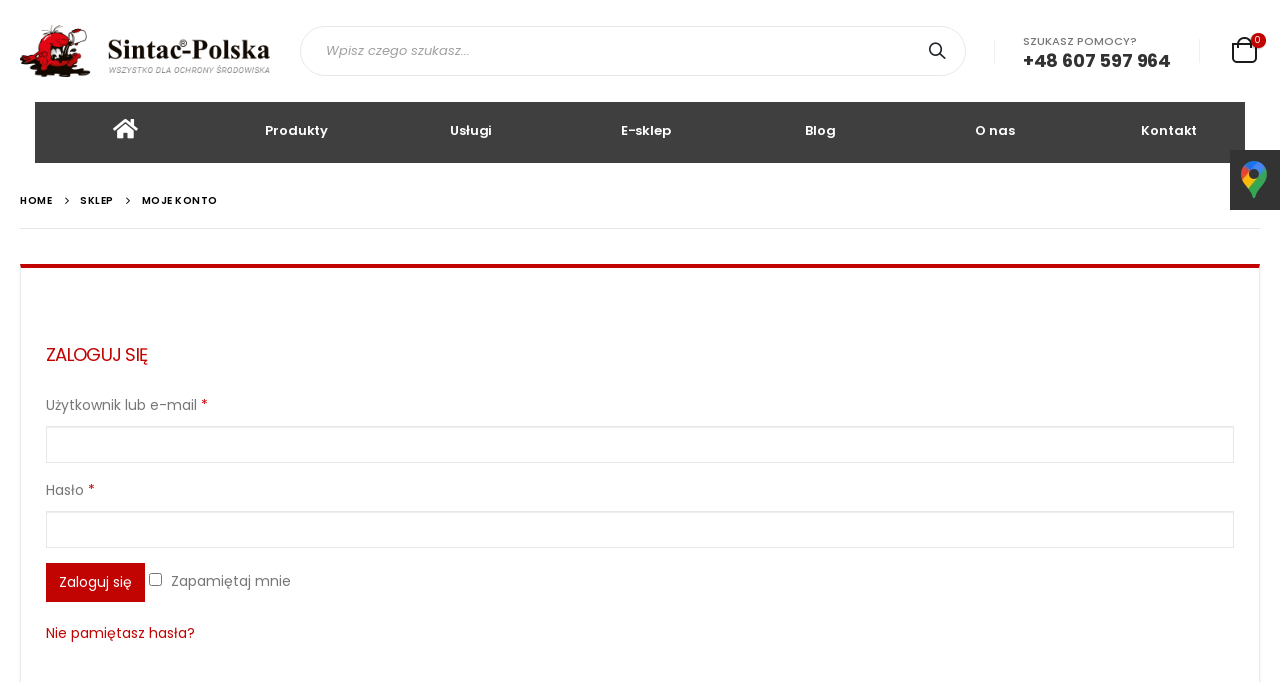

--- FILE ---
content_type: text/html; charset=UTF-8
request_url: https://sintac.pl/sklepsintac/moje-konto/
body_size: 17874
content:
<!DOCTYPE html>
<html lang="pl-PL">
<head>
	<!-- Google Tag Manager -->
	<script>(function(w,d,s,l,i){w[l]=w[l]||[];w[l].push({'gtm.start':
	new Date().getTime(),event:'gtm.js'});var f=d.getElementsByTagName(s)[0],
	j=d.createElement(s),dl=l!='dataLayer'?'&l='+l:'';j.async=true;j.src=
	'https://www.googletagmanager.com/gtm.js?id='+i+dl;f.parentNode.insertBefore(j,f);
	})(window,document,'script','dataLayer','GTM-N3WMS5PF');</script>
	<!-- End Google Tag Manager -->
	<script async src="https://www.googletagmanager.com/gtag/js?id=G-LXSX4H4JYJ"></script>
	<script>
		window.dataLayer = window.dataLayer || [];
		function gtag(){dataLayer.push(arguments);}
		gtag('js', new Date());
		gtag('config', 'G-LXSX4H4JYJ');
	</script>
	<meta charset="UTF-8">
	<!--[if IE]><meta http-equiv='X-UA-Compatible' content='IE=edge,chrome=1'><![endif]-->
	<meta name="viewport" content="width=device-width, initial-scale=1.0, minimum-scale=1.0">
	<link rel="profile" href="http://gmpg.org/xfn/11" />
	<link rel="pingback" href="https://sintac.pl/sklepsintac/xmlrpc.php" />

		

		<link rel="shortcut icon" href="//sintac.pl/sklepsintac/wp-content/themes/porto/images/logo/favicon.ico" type="image/x-icon" />
		<link rel="apple-touch-icon" href="//sintac.pl/sklepsintac/wp-content/themes/porto/images/logo/apple-touch-icon.png">
		<link rel="apple-touch-icon" sizes="120x120" href="//sintac.pl/sklepsintac/wp-content/themes/porto/images/logo/apple-touch-icon_120x120.png">
		<link rel="apple-touch-icon" sizes="76x76" href="//sintac.pl/sklepsintac/wp-content/themes/porto/images/logo/apple-touch-icon_76x76.png">
		<link rel="apple-touch-icon" sizes="152x152" href="//sintac.pl/sklepsintac/wp-content/themes/porto/images/logo/apple-touch-icon_152x152.png">
	
<!-- Google Tag Manager for WordPress by gtm4wp.com -->
<script data-cfasync="false" data-pagespeed-no-defer>
	var gtm4wp_datalayer_name = "dataLayer";
	var dataLayer = dataLayer || [];
</script>
<!-- End Google Tag Manager for WordPress by gtm4wp.com --><link rel='dns-prefetch' href='//s.w.org' />
<link rel="alternate" type="application/rss+xml" title="Sintac Polska &raquo; Kanał z wpisami" href="https://sintac.pl/sklepsintac/feed/" />
<link rel="alternate" type="application/rss+xml" title="Sintac Polska &raquo; Kanał z komentarzami" href="https://sintac.pl/sklepsintac/comments/feed/" />
		<script>
			window._wpemojiSettings = {"baseUrl":"https:\/\/s.w.org\/images\/core\/emoji\/13.0.0\/72x72\/","ext":".png","svgUrl":"https:\/\/s.w.org\/images\/core\/emoji\/13.0.0\/svg\/","svgExt":".svg","source":{"concatemoji":"https:\/\/sintac.pl\/sklepsintac\/wp-includes\/js\/wp-emoji-release.min.js?ver=5.5.17"}};
			!function(e,a,t){var n,r,o,i=a.createElement("canvas"),p=i.getContext&&i.getContext("2d");function s(e,t){var a=String.fromCharCode;p.clearRect(0,0,i.width,i.height),p.fillText(a.apply(this,e),0,0);e=i.toDataURL();return p.clearRect(0,0,i.width,i.height),p.fillText(a.apply(this,t),0,0),e===i.toDataURL()}function c(e){var t=a.createElement("script");t.src=e,t.defer=t.type="text/javascript",a.getElementsByTagName("head")[0].appendChild(t)}for(o=Array("flag","emoji"),t.supports={everything:!0,everythingExceptFlag:!0},r=0;r<o.length;r++)t.supports[o[r]]=function(e){if(!p||!p.fillText)return!1;switch(p.textBaseline="top",p.font="600 32px Arial",e){case"flag":return s([127987,65039,8205,9895,65039],[127987,65039,8203,9895,65039])?!1:!s([55356,56826,55356,56819],[55356,56826,8203,55356,56819])&&!s([55356,57332,56128,56423,56128,56418,56128,56421,56128,56430,56128,56423,56128,56447],[55356,57332,8203,56128,56423,8203,56128,56418,8203,56128,56421,8203,56128,56430,8203,56128,56423,8203,56128,56447]);case"emoji":return!s([55357,56424,8205,55356,57212],[55357,56424,8203,55356,57212])}return!1}(o[r]),t.supports.everything=t.supports.everything&&t.supports[o[r]],"flag"!==o[r]&&(t.supports.everythingExceptFlag=t.supports.everythingExceptFlag&&t.supports[o[r]]);t.supports.everythingExceptFlag=t.supports.everythingExceptFlag&&!t.supports.flag,t.DOMReady=!1,t.readyCallback=function(){t.DOMReady=!0},t.supports.everything||(n=function(){t.readyCallback()},a.addEventListener?(a.addEventListener("DOMContentLoaded",n,!1),e.addEventListener("load",n,!1)):(e.attachEvent("onload",n),a.attachEvent("onreadystatechange",function(){"complete"===a.readyState&&t.readyCallback()})),(n=t.source||{}).concatemoji?c(n.concatemoji):n.wpemoji&&n.twemoji&&(c(n.twemoji),c(n.wpemoji)))}(window,document,window._wpemojiSettings);
		</script>
		<style>
img.wp-smiley,
img.emoji {
	display: inline !important;
	border: none !important;
	box-shadow: none !important;
	height: 1em !important;
	width: 1em !important;
	margin: 0 .07em !important;
	vertical-align: -0.1em !important;
	background: none !important;
	padding: 0 !important;
}
</style>
	<link rel='stylesheet' id='wp-block-library-css'  href='https://sintac.pl/sklepsintac/wp-includes/css/dist/block-library/style.min.css?ver=5.5.17' media='all' />
<link rel='stylesheet' id='wp-block-library-theme-css'  href='https://sintac.pl/sklepsintac/wp-includes/css/dist/block-library/theme.min.css?ver=5.5.17' media='all' />
<link rel='stylesheet' id='wc-block-vendors-style-css'  href='https://sintac.pl/sklepsintac/wp-content/plugins/woocommerce/packages/woocommerce-blocks/build/vendors-style.css?ver=3.6.0' media='all' />
<link rel='stylesheet' id='wc-block-style-css'  href='https://sintac.pl/sklepsintac/wp-content/plugins/woocommerce/packages/woocommerce-blocks/build/style.css?ver=3.6.0' media='all' />
<link rel='stylesheet' id='select2-css'  href='https://sintac.pl/sklepsintac/wp-content/plugins/woocommerce/assets/css/select2.css?ver=4.7.4' media='all' />
<style id='woocommerce-inline-inline-css'>
.woocommerce form .form-row .required { visibility: visible; }
</style>
<link rel='stylesheet' id='jquery-ui-style-css'  href='https://sintac.pl/sklepsintac/wp-content/plugins/flexible-checkout-fields/assets/css/jquery-ui.min.css?ver=3.1.2.19' media='all' />
<link rel='stylesheet' id='inspire_checkout_fields_public_style-css'  href='https://sintac.pl/sklepsintac/wp-content/plugins/flexible-checkout-fields/assets/css/front.min.css?ver=3.1.2.19' media='all' />
<link rel='stylesheet' id='elementor-icons-css'  href='https://sintac.pl/sklepsintac/wp-content/plugins/elementor/assets/lib/eicons/css/elementor-icons.min.css?ver=5.9.1' media='all' />
<link rel='stylesheet' id='elementor-animations-css'  href='https://sintac.pl/sklepsintac/wp-content/plugins/elementor/assets/lib/animations/animations.min.css?ver=3.0.14' media='all' />
<link rel='stylesheet' id='elementor-frontend-css'  href='https://sintac.pl/sklepsintac/wp-content/uploads/elementor/css/custom-frontend.min.css?ver=1662640858' media='all' />
<link rel='stylesheet' id='bootstrap-css'  href='https://sintac.pl/sklepsintac/wp-content/uploads/porto_styles/bootstrap.css?ver=5.4.6' media='all' />
<link rel='stylesheet' id='porto-plugins-css'  href='https://sintac.pl/sklepsintac/wp-content/themes/porto/css/plugins.css?ver=5.5.17' media='all' />
<link rel='stylesheet' id='porto-theme-css'  href='https://sintac.pl/sklepsintac/wp-content/themes/porto/css/theme.css?ver=5.5.17' media='all' />
<link rel='stylesheet' id='porto-shortcodes-css'  href='https://sintac.pl/sklepsintac/wp-content/themes/porto/css/shortcodes.css?ver=5.4.6' media='all' />
<link rel='stylesheet' id='porto-theme-shop-css'  href='https://sintac.pl/sklepsintac/wp-content/themes/porto/css/theme_shop.css?ver=5.5.17' media='all' />
<link rel='stylesheet' id='porto-dynamic-style-css'  href='https://sintac.pl/sklepsintac/wp-content/uploads/porto_styles/dynamic_style.css?ver=5.4.6' media='all' />
<link rel='stylesheet' id='porto-style-css'  href='https://sintac.pl/sklepsintac/wp-content/themes/porto/style.css?ver=5.5.17' media='all' />
<style id='porto-style-inline-css'>
#header .logo,.side-header-narrow-bar-logo{max-width:170px}@media (min-width:1280px){#header .logo{max-width:250px}}@media (max-width:991px){#header .logo{max-width:113px}}@media (max-width:767px){#header .logo{max-width:80px}}#header.sticky-header .logo{max-width:100px}@media (min-width:992px){}#header .header-main .header-left,#header .header-main .header-center,#header .header-main .header-right,.fixed-header #header .header-main .header-left,.fixed-header #header .header-main .header-right,.fixed-header #header .header-main .header-center{padding-top:25px;padding-bottom:25px}@media (max-width:991px){#header .header-main .header-left,#header .header-main .header-center,#header .header-main .header-right,.fixed-header #header .header-main .header-left,.fixed-header #header .header-main .header-right,.fixed-header #header .header-main .header-center{padding-top:15px;padding-bottom:15px}}body.single-product .page-top .breadcrumbs-wrap{padding-right:55px}#header.sticky-header .main-menu > li.menu-item > a,#header.sticky-header .main-menu > li.menu-custom-content a{color:#ffffff}#header.sticky-header .main-menu > li.menu-item:hover > a,#header.sticky-header .main-menu > li.menu-item.active:hover > a,#header.sticky-header .main-menu > li.menu-custom-content:hover a{color:#ffffff}#login-form-popup{position:relative;width:80%;max-width:872px;margin-left:auto;margin-right:auto}#login-form-popup .featured-box{margin-bottom:0;box-shadow:none;border:none}#login-form-popup .featured-box .box-content{padding:25px 35px}#login-form-popup .featured-box h2{text-transform:uppercase;font-size:15px;letter-spacing:.05em;font-weight:600;line-height:2}.porto-social-login-section{background:#f4f4f2;text-align:center;padding:20px 20px 25px}.porto-social-login-section p{text-transform:uppercase;font-size:12px;color:#2b2b2b;font-weight:600;margin-bottom:8px}#login-form-popup .col2-set{margin-left:-20px;margin-right:-20px}#login-form-popup .col-1,#login-form-popup .col-2{padding-left:20px;padding-right:20px}@media (min-width:992px){#login-form-popup .col-1{border-right:1px solid #f5f6f6}}#login-form-popup .input-text{box-shadow:none;padding-top:10px;padding-bottom:10px;border-color:#ddd;border-radius:2px}#login-form-popup form label{font-size:12px;line-height:1}#login-form-popup .form-row{margin-bottom:20px}#login-form-popup .button{border-radius:2px;padding:10px 24px;text-transform:uppercase;text-shadow:none;font-family:Poppins,sans-serif;font-size:12px;letter-spacing:.025em;color:#fff}#login-form-popup label.inline{margin-top:15px;float:right;position:relative;cursor:pointer;line-height:1.5}#login-form-popup label.inline input[type=checkbox]{opacity:0;margin-right:8px;margin-top:0;margin-bottom:0}#login-form-popup label.inline span:before{content:'';position:absolute;border:1px solid #ddd;border-radius:1px;width:16px;height:16px;left:0;top:0;text-align:center;line-height:15px;font-family:'Font Awesome 5 Free';font-weight:900;font-size:9px;color:#aaa}#login-form-popup label.inline input[type=checkbox]:checked + span:before{content:'\f00c'}#login-form-popup .social-button{text-decoration:none;margin-left:10px;margin-right:10px}#login-form-popup .social-button i{font-size:16px;margin-right:8px}#login-form-popup p.status{color:#2b2b2b}#login-form-popup .lost_password{margin-top:-15px;font-size:13px;margin-bottom:0}.porto-social-login-section .google-plus{background:#dd4e31}.porto-social-login-section .facebook{background:#3a589d}.porto-social-login-section .twitter{background:#1aa9e1}#login-form-popup{max-width:480px}html.panel-opened body > .mfp-bg{z-index:9042}html.panel-opened body > .mfp-wrap{z-index:9043}@media (min-width:992px){.header-main .header-left,#header .searchform-popup,#header .searchform .text{-ms-flex:1;flex:1}#header .searchform{display:block;box-shadow:none;line-height:48px}#header .searchform input{width:100%;border:none;height:48px;padding:0 0 0 25px;font-style:italic}#header .searchform button{padding-right:20px;height:48px}.header-main .header-right .separator{margin-left:2em;margin-right:1em}#header .logo{margin-right:1rem}#header .main-menu{display:-ms-flexbox;display:flex;width:100%;background-color:#403f3f;-webkit-overflow-scrolling:touch;margin-bottom:10px}}#header .separator{height:1.75em;border-color:rgba(0,0,0,.06)}.header-top .porto-block{width:100%;margin:0}#header .header-left{-ms-flex:1;flex:1}#mini-cart .minicart-icon{width:25px;height:20px;border:2px solid #000;border-radius:0 0 5px 5px;position:relative;opacity:.9;margin:5px 0 0}#mini-cart .minicart-icon:before{content:'';position:absolute;border:2px solid;border-color:inherit;border-bottom:none;border-radius:10px 10px 0 0;left:50%;top:-8px;margin-left:-7.5px;width:15px;height:11px}#mini-cart .cart-items{background-color:#c10301;font-weight:400}.sticky-header #mini-cart .minicart-icon{border-color:#222529}#header .porto-sicon-box{margin-bottom:0;text-align:left}#header .wishlist i{font-size:28px;position:relative;top:1px}#header .main-menu::-webkit-scrollbar{height:10px}#header .main-menu::-webkit-scrollbar-track{background:#323232;border-radius:10px;margin:8px}#header .main-menu::-webkit-scrollbar-thumb{background:#6c6a6a;border-radius:10px}#header .main-menu > li.menu-item{max-width:10%;flex:0 0 10%;margin:0}#header .main-menu > li.menu-item > a{height:100%;width:100%;text-align:center}#header .main-menu a i{display:block;margin:0 auto 4px;font-size:1.7em;line-height:30px;letter-spacing:-0.01em}#header .main-menu a .size-lg{font-size:2.4em}#header .main-menu .porto-icon-category-sound-video{position:relative;top:-3px}@media (max-width:1260px){#header .main-menu{border-bottom:5px solid #403f3f}#header .main-menu > li.menu-item{max-width:12.5%;flex:0 0 12.5%}}@media (min-width:576px) and (max-width:991px){#header .searchform-popup{display:-ms-flexbox;display:flex}}@media (max-width:991px){#header .separator,.header-main .porto-sicon-box .porto-sicon-header{display:none}#header .header-main .porto-icon{border:none !important;width:1.4em !important;margin:0;opacity:.9}#header .searchform-popup{-ms-flex-pack:end;justify-content:flex-end;-ms-flex:1;flex:1;margin-right:-.4rem}#header .searchform-popup .searchform{left:auto;right:-10px}}#side-nav-panel .accordion-menu > li.menu-item > a,#side-nav-panel .menu-custom-block a{text-transform:none;padding:10px 15px}#side-nav-panel .accordion-menu li.menu-item:hover > a,#side-nav-panel .menu-custom-block a:hover{background:#c10301}#side-nav-panel .accordion-menu li.menu-item > a > i{font-size:1.5em;margin-right:10px;vertical-align:middle;display:inline-block;width:32px}#side-nav-panel .accordion-menu li.menu-item > a > .size-lg{font-size:2em}#side-nav-panel .accordion-menu li.menu-item > a > i:before{margin:0}#side-nav-panel .menu-wrap,#side-nav-panel .menu-custom-block{padding:0}#side-nav-panel .share-links a:not(:hover){background:none}#header.sticky-header .main-menu-wrap{box-shadow:none}.page-top{padding-top:0;padding-bottom:0}.page-top .breadcrumbs-wrap{font-size:10px;font-weight:600;letter-spacing:.05em;padding:15px 0;border-bottom:1px solid #e7e7e7}.widget_wysija_cont .wysija-paragraph{width:100%}.widget_wysija_cont .wysija-input{height:48px;border-radius:24px 0 0 24px;font-style:italic;font-size:12px;padding-left:20px;box-shadow:none}.widget_wysija_cont .wysija-submit{font-size:1em;padding:10px 35px 10px 30px;border-radius:0 24px 24px 0;height:48px}.porto-sicon-box{margin-bottom:0}.h-100 > .porto-ultimate-content-box{height:100%;display:-ms-flexbox;display:flex;-ms-flex-direction:column;flex-direction:column;-ms-flex-pack:center;justify-content:center}.home-banner h1,.home-banner h2,.home-banner h3{letter-spacing:-0.02em}.elementor-heading-title > small{font-size:50% !important;font-weight:inherit;vertical-align:top;line-height:1.6;display:inline-block !important}.btn-modern.btn-lg{font-size:1em;padding:1.15em 2.25em;font-weight:700}html .btn-light,html .btn-light:hover,html .btn-light:focus{color:#212529}@media (min-width:1260px){.pl-xl-6{padding-left:70px !important}}.top-heading em{font-weight:700;font-style:normal;display:inline-block;padding:8px .5em;margin-right:.25em;background:linear-gradient(to right,#ec7200,#ffaa01);color:#fff;transform:rotate(-1deg)}.post-carousel .post-item{position:relative}.post-carousel .post-item .post-date{position:absolute;top:10px;left:10px;margin:0}.post-carousel .post-item .post-date ~ *{margin-left:0}.post-item .post-date{letter-spacing:.05em;width:44px}.post-item .post-date .day{background:#323232;color:#fff;padding-bottom:0;line-height:1;font-size:18px}.post-item .post-date .month{background:#323232;line-height:1.2;padding-bottom:10px;text-transform:uppercase}.post-item .read-more{color:#ec7200;display:inline-block;font-weight:400 !important}.elementor-widget-heading.heading-primary .elementor-heading-title{color:inherit}.elementor-widget-porto_products.title-border-bottom .section-title,.elementor-widget-heading.title-border-bottom .elementor-heading-title{letter-spacing:-.01em;padding-bottom:10px;border-bottom:1px solid rgba(0,0,0,0.05);margin-bottom:24px}.elementor-column.vertical-middle .elementor-widget-wrap{align-items:center}.background-color-grey{background-color:#f4f4f4}.elementor-widget-divider span{border-color:rgba(0,0,0,0.05)}.widget_wysija_cont > *{vertical-align:top}.home-product-tags h5{display:none}.home-product-tags .tagcloud{background:#f4f4f4;padding:20px 0 0 20px;display:-ms-flexbox;display:flex;-ms-flex-wrap:wrap;flex-wrap:wrap;-ms-flex-pack:between;justify-content:space-between}.home-product-tags .tagcloud a{font-size:13px !important;font-weight:600;color:#222529;text-transform:uppercase;border:1px solid #e7e7e7;background:#fff;border-radius:0;margin:0 20px 20px 0;min-width:110px;padding:13px;text-align:center}.products-list .product-inner{background:#fff;padding:10px 20px;display:-ms-flexbox;display:flex;-ms-flex-align:center;align-items:center}.products-list ul.products li.product-col:hover .product-image{box-shadow:none}.products-list .add-links-wrap{display:none}.products-list li.product-col .product-image{max-width:46%;flex:0 0 46%;margin-bottom:0 !important}.products-list li.product-col .product-content{max-width:54%;flex:0 0 54%;padding-left:20px}body.woocommerce-page.archive .sidebar-content{border:none}body.woocommerce-page.archive .sidebar-content aside.widget{padding:0 15px;border-bottom:none;margin-bottom:30px}.woocommerce-page .sidebar-content .widget-title{font-size:12px;font-weight:600;color:#000;letter-spacing:.05em}body.woocommerce-page.archive .sidebar-content .widget .widget-title{border-bottom:1px solid #e7e7e7;padding-bottom:6px;margin-left:-15px;margin-right:-15px}.sidebar .product-categories li > a,.widget > div > ul,.widget > ul{font-size:12px;font-weight:400}.sidebar-content .filter-item-list{display:block}.sidebar-content .filter-item-list .filter-color{margin-bottom:15px;text-indent:35px;line-height:10px;width:18px;height:18px}.widget_product_categories .widget-title .toggle,.widget_price_filter .widget-title .toggle,.widget_layered_nav .widget-title .toggle,.widget_layered_nav_filters .widget-title .toggle,.widget_rating_filter .widget-title .toggle{right:-4px}.porto-related-products{background:none;padding-top:0}#footer .widget-title{font-size:1.23em;text-transform:none}#footer .footer-main > .container:after{content:'';display:block;position:absolute;left:10px;right:10px;bottom:0;border-top:1px solid #4e4e4e}#footer .footer-bottom{font-size:1em}@media (min-width:992px){.footer-main .col-lg-3{padding-left:4.2%}}
</style>
<link rel='stylesheet' id='styles-child-css'  href='https://sintac.pl/sklepsintac/wp-content/themes/sintac/style.css?ver=5.5.17' media='all' />
<script src='https://sintac.pl/sklepsintac/wp-includes/js/jquery/jquery.js?ver=1.12.4-wp' id='jquery-core-js'></script>
<script src='https://sintac.pl/sklepsintac/wp-includes/js/jquery/ui/core.min.js?ver=1.11.4' id='jquery-ui-core-js'></script>
<script src='https://sintac.pl/sklepsintac/wp-includes/js/jquery/ui/datepicker.min.js?ver=1.11.4' id='jquery-ui-datepicker-js'></script>
<script id='jquery-ui-datepicker-js-after'>
jQuery(document).ready(function(jQuery){jQuery.datepicker.setDefaults({"closeText":"Zamknij","currentText":"Dzisiaj","monthNames":["stycze\u0144","luty","marzec","kwiecie\u0144","maj","czerwiec","lipiec","sierpie\u0144","wrzesie\u0144","pa\u017adziernik","listopad","grudzie\u0144"],"monthNamesShort":["sty","lut","mar","kw.","maj","cze","lip","sie","wrz","pa\u017a","lis","gru"],"nextText":"Nast\u0119pny","prevText":"Poprzedni","dayNames":["niedziela","poniedzia\u0142ek","wtorek","\u015broda","czwartek","pi\u0105tek","sobota"],"dayNamesShort":["niedz.","pon.","wt.","\u015br.","czw.","pt.","sob."],"dayNamesMin":["N","P","W","\u015a","C","P","S"],"dateFormat":"d MM yy","firstDay":1,"isRTL":false});});
</script>
<script id='inspire_checkout_fields_checkout_js-js-extra'>
var words = {"uploading":"Przesy\u0142anie plik..."};
</script>
<script src='https://sintac.pl/sklepsintac/wp-content/plugins/flexible-checkout-fields/assets/js/checkout.min.js?ver=3.1.2.19' id='inspire_checkout_fields_checkout_js-js'></script>
<script src='https://sintac.pl/sklepsintac/wp-includes/js/jquery/jquery-migrate.min.js?ver=1.4.1' id='jquery-migrate-js'></script>
<link rel="https://api.w.org/" href="https://sintac.pl/sklepsintac/wp-json/" /><link rel="alternate" type="application/json" href="https://sintac.pl/sklepsintac/wp-json/wp/v2/pages/210" /><link rel="EditURI" type="application/rsd+xml" title="RSD" href="https://sintac.pl/sklepsintac/xmlrpc.php?rsd" />
<link rel="wlwmanifest" type="application/wlwmanifest+xml" href="https://sintac.pl/sklepsintac/wp-includes/wlwmanifest.xml" /> 
<meta name="generator" content="WordPress 5.5.17" />
<meta name="generator" content="WooCommerce 4.7.4" />
<link rel="canonical" href="https://sintac.pl/sklepsintac/moje-konto/" />
<link rel='shortlink' href='https://sintac.pl/sklepsintac/?p=210' />
<link rel="alternate" type="application/json+oembed" href="https://sintac.pl/sklepsintac/wp-json/oembed/1.0/embed?url=https%3A%2F%2Fsintac.pl%2Fsklepsintac%2Fmoje-konto%2F" />
<link rel="alternate" type="text/xml+oembed" href="https://sintac.pl/sklepsintac/wp-json/oembed/1.0/embed?url=https%3A%2F%2Fsintac.pl%2Fsklepsintac%2Fmoje-konto%2F&#038;format=xml" />

<!-- This website runs the Product Feed PRO for WooCommerce by AdTribes.io plugin - version 12.3.5 -->

<!-- Google Tag Manager for WordPress by gtm4wp.com -->
<!-- GTM Container placement set to off -->
<script data-cfasync="false" data-pagespeed-no-defer>
</script>
<script data-cfasync="false" data-pagespeed-no-defer>
	console.warn && console.warn("[GTM4WP] Google Tag Manager container code placement set to OFF !!!");
	console.warn && console.warn("[GTM4WP] Data layer codes are active but GTM container must be loaded using custom coding !!!");
</script>
<!-- End Google Tag Manager for WordPress by gtm4wp.com -->		<script type="text/javascript">
		WebFontConfig = {
			google: { families: [ 'Poppins:200,300,400,400italic,500,600,700,800','Open+Sans:600' ] }
		};
		(function(d) {
			var wf = d.createElement('script'), s = d.scripts[0];
			wf.src = 'https://sintac.pl/sklepsintac/wp-content/themes/porto/js/libs/webfont.js';
			wf.async = true;
			s.parentNode.insertBefore(wf, s);
		})(document);</script>
			<noscript><style>.woocommerce-product-gallery{ opacity: 1 !important; }</style></noscript>
	<meta name='robots' content='noindex,follow' />
<title>Moje konto - Sklep Sintac</title>		<style id="wp-custom-css">
			#header.sticky-header .main-menu > li.menu-item > a, #header.sticky-header .main-menu > li.menu-custom-content a {
    color: #ffffff;
    display: grid;
    flex-direction: row;
    align-items: center;
}


#header .main-menu > li.menu-item > a {	
		display: grid;
    flex-direction: row;
    align-items: center;
}

.share-links {
display:none;
}

#header .main-menu > li.menu-item {
    max-width: 10%;
    flex: 0 0 10%;
    margin: 0 auto;
}

ul.products li.product-col .woocommerce-loop-product__title {
    white-space: break-spaces;
}

#header .main-menu > li.menu-item {
    max-width: 12.5%;
    flex: 0 0 12.5%;
    margin: 0 auto;
}

.tellink a:hover {
color:red;
}

.sm-panel {position: fixed;width: 155px;top: 150px;right: -105px;z-index: 1000000;transition: visibility .25s, opacity .25s}
.sm-panel>ul {margin: 0;padding: 0;list-style-type: none}
.sm-panel>ul>li {transition: transform .25s}
.sm-panel>ul>li:hover {transform: translateX(-105px)}
.sm-panel>ul>li>a {display: flex;align-items: center;color: #fff;padding: 5px 0 5px 5px;text-decoration: none}
.sm-panel>ul>li>a>img {margin: 0 10px 0 0}
.sm-panel>ul>li>a>span {font-size: initial}
.sm-panel>ul>li[class^="sm-"] {background-image: none;background-repeat: repeat;background-attachment: scroll;background-position: 0%}
.sm-text-black {color: #000}
.sm-gmap {background:#333}		</style>
		</head>
<body class="page-template-default page page-id-210 wp-embed-responsive theme-porto woocommerce-account woocommerce-page woocommerce-no-js login-popup full blog-1 elementor-default elementor-kit-3388">
<!-- Google Tag Manager (noscript) -->
<noscript><iframe src="https://www.googletagmanager.com/ns.html?id=GTM-N3WMS5PF"
height="0" width="0" style="display:none;visibility:hidden"></iframe></noscript>
<!-- End Google Tag Manager (noscript) -->

	<div class="page-wrapper"><!-- page wrapper -->

		
								<!-- header wrapper -->
			<div class="header-wrapper">
								

	<header id="header" class="header-builder">
	
	<div class="header-main header-has-center-sm"><div class="header-row container"><div class="header-col header-left hidden-for-sm"><a class="mobile-toggle"><i class="fas fa-bars"></i></a>		<div class="logo">
		<a href="https://sintac.pl/sklepsintac/" title="Sintac Polska - "  rel="home">
		<img class="img-responsive standard-logo retina-logo" src="//sintac.pl/sklepsintac/wp-content/uploads/2020/10/logo.png" alt="Sintac Polska" />	</a>
			</div>
		<div class="searchform-popup"><a class="search-toggle"><i class="fas fa-search"></i><span class="search-text">Search</span></a>	<form action="https://sintac.pl/sklepsintac/" method="get"
		class="searchform">
		<div class="searchform-fields">
			<span class="text"><input name="s" type="text" value="" placeholder="Wpisz czego szukasz..." autocomplete="off" /></span>
							<input type="hidden" name="post_type" value="product"/>
							<span class="button-wrap">
							<button class="btn btn-special" title="Search" type="submit"><i class="fas fa-search"></i></button>
						</span>
		</div>
				<div class="live-search-list"></div>
			</form>
	</div></div><div class="header-col visible-for-sm header-left"><a class="mobile-toggle"><i class="fas fa-bars"></i></a></div><div class="header-col visible-for-sm header-center">		<div class="logo">
		<a href="https://sintac.pl/sklepsintac/" title="Sintac Polska - "  rel="home">
		<img class="img-responsive standard-logo retina-logo" src="//sintac.pl/sklepsintac/wp-content/uploads/2020/10/logo.png" alt="Sintac Polska" />	</a>
			</div>
		</div><div class="header-col header-right hidden-for-sm"><span class="separator"></span><div class="custom-html text-left d-none d-lg-block"><p class="font-size-xs text-uppercase font-weight-medium line-height-xs mb-0">Szukasz pomocy?</p>
<h3 class="font-weight-bold m-b-n-xs">+48 607 597 964</h3></div><span class="separator"></span>		<div id="mini-cart" class="mini-cart simple">
			<div class="cart-head">
			<span class="cart-icon"><i class="minicart-icon porto-icon-bag-2"></i><span class="cart-items">0</span></span><span class="cart-items-text"></span>			</div>
			<div class="cart-popup widget_shopping_cart">
				<div class="widget_shopping_cart_content">
									<div class="cart-loading"></div>
								</div>
			</div>
		</div>
		</div><div class="header-col visible-for-sm header-right">		<div id="mini-cart" class="mini-cart simple">
			<div class="cart-head">
			<span class="cart-icon"><i class="minicart-icon porto-icon-bag-2"></i><span class="cart-items">0</span></span><span class="cart-items-text"></span>			</div>
			<div class="cart-popup widget_shopping_cart">
				<div class="widget_shopping_cart_content">
									<div class="cart-loading"></div>
								</div>
			</div>
		</div>
		</div></div></div><div class="header-bottom header-has-center header-has-not-center-sm main-menu-wrap"><div class="header-row container"><div class="header-col header-center hidden-for-sm"><ul id="menu-main-menu" class="main-menu mega-menu menu-hover-line menu-hover-underline"><li id="nav-menu-item-3398" class="menues menu-item menu-item-type-post_type menu-item-object-page menu-item-home narrow"><a href="https://sintac.pl/sklepsintac/"><i class="fas fa-home"></i></a></li>
<li id="nav-menu-item-4557" class="menu-item menu-item-type-custom menu-item-object-custom menu-item-has-children has-sub narrow"><a href="https://sintac.pl/produkty/">Produkty</a>
<div class="popup"><div class="inner" style=""><ul class="sub-menu">
	<li id="nav-menu-item-3399" class="menues menu-item menu-item-type-custom menu-item-object-custom menu-item-has-children sub" data-cols="1"><a href="https://sintac.pl/sklepsintac/kategoria-produktu/sintan/odtluszczacz-sintan/">ODTŁUSZCZACZ SINTAN</a>
	<ul class="sub-menu">
		<li id="nav-menu-item-4558" class="menu-item menu-item-type-custom menu-item-object-custom menu-item-has-children"><a href="https://sintac.pl/produkty/odtluszczacze/">Odtłuszczacz SINTAN</a>
		<ul class="sub-menu">
			<li id="nav-menu-item-4559" class="menu-item menu-item-type-custom menu-item-object-custom"><a href="https://sintac.pl/produkty/odtluszczacze/odtluszczacz-sintan/">Odtłuszczacz SINTAN®</a></li>
			<li id="nav-menu-item-4560" class="menu-item menu-item-type-custom menu-item-object-custom"><a href="https://sintac.pl/produkty/odtluszczacze/sintan-piana/">SINTAN® Foam &#8211; Piana odtłuszczająca</a></li>
			<li id="nav-menu-item-4561" class="menu-item menu-item-type-custom menu-item-object-custom"><a href="https://sintac.pl/produkty/odtluszczacze/odtluszczacz-sintan-gel/">SINTAN® GEL</a></li>
		</ul>
</li>
		<li id="nav-menu-item-4562" class="menu-item menu-item-type-custom menu-item-object-custom menu-item-has-children"><a href="https://sintac.pl/produkty/uniwersalne-srodki-myjace/">Uniwersalne Środki Myjące</a>
		<ul class="sub-menu">
			<li id="nav-menu-item-4563" class="menu-item menu-item-type-custom menu-item-object-custom"><a href="https://sintac.pl/produkty/uniwersalne-srodki-myjace/sintan-clean/">SINTAN® Clean</a></li>
		</ul>
</li>
		<li id="nav-menu-item-4564" class="menu-item menu-item-type-custom menu-item-object-custom menu-item-has-children"><a href="https://sintac.pl/produkty/wyposazenie-magazynow/">Wyposażenie Magazynów</a>
		<ul class="sub-menu">
			<li id="nav-menu-item-4565" class="menu-item menu-item-type-custom menu-item-object-custom"><a href="https://sintac.pl/produkty/wyposazenie-magazynow/wanny-wychwytowe-z-metalu/">Wanny wychwytowe z metalu</a></li>
			<li id="nav-menu-item-4566" class="menu-item menu-item-type-custom menu-item-object-custom"><a href="https://sintac.pl/produkty/wyposazenie-magazynow/wanny-wychwytowe-z-tworzywa/">Wanny wychwytowe z tworzywa</a></li>
			<li id="nav-menu-item-4567" class="menu-item menu-item-type-custom menu-item-object-custom"><a href="https://sintac.pl/produkty/wyposazenie-magazynow/wanienki-i-tace-wychwytowe/">Wanienki i tace wychwytowe</a></li>
			<li id="nav-menu-item-4568" class="menu-item menu-item-type-custom menu-item-object-custom"><a href="https://sintac.pl/produkty/wyposazenie-magazynow/akcesoria-do-magazynowania-i-gospodarki-plynami/">Akcesoria do magazynowania i gospodarki płynami</a></li>
			<li id="nav-menu-item-4569" class="menu-item menu-item-type-custom menu-item-object-custom"><a href="https://sintac.pl/produkty/wyposazenie-magazynow/pojemniki-i-kontenery-magazynowe/">Pojemniki i kontenery magazynowe</a></li>
		</ul>
</li>
		<li id="nav-menu-item-4570" class="menu-item menu-item-type-custom menu-item-object-custom"><a href="https://sintac.pl/sklepsintac/kategoria-produktu/zestawy/">Zestawy Interwencyjne (Sorbentowe)</a></li>
		<li id="nav-menu-item-4571" class="menu-item menu-item-type-custom menu-item-object-custom menu-item-has-children"><a href="https://sintac.pl/produkty/sorbenty/">Sorbenty</a>
		<ul class="sub-menu">
			<li id="nav-menu-item-4572" class="menu-item menu-item-type-custom menu-item-object-custom menu-item-has-children"><a href="https://sintac.pl/produkty/sorbenty/sorbenty-uniwersalne/">Sorbenty uniwersalne</a>
			<ul class="sub-menu">
				<li id="nav-menu-item-4573" class="menu-item menu-item-type-custom menu-item-object-custom"><a href="https://sintac.pl/produkty/sorbenty/sorbenty-uniwersalne/sorbent-q-sorb/">Sorbent Q-SORB®</a></li>
				<li id="nav-menu-item-4574" class="menu-item menu-item-type-custom menu-item-object-custom"><a href="https://sintac.pl/produkty/sorbenty/sorbenty-uniwersalne/sorbent-compakt/">Sorbent COMPAKT®</a></li>
				<li id="nav-menu-item-4575" class="menu-item menu-item-type-custom menu-item-object-custom"><a href="https://sintac.pl/produkty/sorbenty/sorbenty-uniwersalne/kobra-sintac/">KOBRA Sintac®</a></li>
				<li id="nav-menu-item-4576" class="menu-item menu-item-type-custom menu-item-object-custom"><a href="https://sintac.pl/produkty/sorbenty/sorbenty-uniwersalne/sorbenty-polipropylenowe-uniwersalne/">Sorbenty Polipropylenowe</a></li>
			</ul>
</li>
			<li id="nav-menu-item-4577" class="menu-item menu-item-type-custom menu-item-object-custom menu-item-has-children"><a href="https://sintac.pl/produkty/sorbenty/sorbenty-olejowe/">Sorbenty olejowe</a>
			<ul class="sub-menu">
				<li id="nav-menu-item-4578" class="menu-item menu-item-type-custom menu-item-object-custom"><a href="https://sintac.pl/produkty/sorbenty/sorbenty-olejowe/sorbent-duck/">Sorbent DUCK®</a></li>
				<li id="nav-menu-item-4579" class="menu-item menu-item-type-custom menu-item-object-custom"><a href="https://sintac.pl/produkty/sorbenty/sorbenty-olejowe/sorbent-sorb-xt/">Sorbent SORB XT®</a></li>
				<li id="nav-menu-item-4580" class="menu-item menu-item-type-custom menu-item-object-custom"><a href="https://sintac.pl/produkty/sorbenty/sorbenty-olejowe/sorbent-nonaqua/">Sorbent Nonaqua®</a></li>
				<li id="nav-menu-item-4581" class="menu-item menu-item-type-custom menu-item-object-custom"><a href="https://sintac.pl/produkty/sorbenty/sorbenty-uniwersalne/sorbenty-polipropylenowe/">Sorbenty Polipropylenowe</a></li>
			</ul>
</li>
			<li id="nav-menu-item-4582" class="menu-item menu-item-type-custom menu-item-object-custom menu-item-has-children"><a href="https://sintac.pl/produkty/sorbenty/sorbenty-chemiczne/">Sorbenty chemiczne</a>
			<ul class="sub-menu">
				<li id="nav-menu-item-4583" class="menu-item menu-item-type-custom menu-item-object-custom"><a href="https://sintac.pl/produkty/sorbenty/sorbenty-uniwersalne/sorbent-q-sorb/">Sorbent Q-SORB®</a></li>
				<li id="nav-menu-item-4584" class="menu-item menu-item-type-custom menu-item-object-custom"><a href="https://sintac.pl/produkty/sorbenty/sorbenty-uniwersalne/sorbent-compakt/">Sorbent COMPAKT®</a></li>
				<li id="nav-menu-item-4585" class="menu-item menu-item-type-custom menu-item-object-custom"><a href="https://sintac.pl/produkty/sorbenty/sorbenty-uniwersalne/sorbenty-polipropylenowe-chemiczne/">Sorbenty Polipropylenowe</a></li>
			</ul>
</li>
		</ul>
</li>
	</ul>
</li>
	<li id="nav-menu-item-4586" class="menu-item menu-item-type-custom menu-item-object-custom menu-item-has-children sub" data-cols="1"><a href="https://sintac.pl/produkty/sprzet-techniczny/">Sprzęt Techniczny</a>
	<ul class="sub-menu">
		<li id="nav-menu-item-4587" class="menu-item menu-item-type-custom menu-item-object-custom"><a href="https://sintac.pl/produkty/sprzet-techniczny/automatyczny-rozsiewacz-sorbentu/">Automatyczny rozsiewacz sorbentu</a></li>
		<li id="nav-menu-item-4588" class="menu-item menu-item-type-custom menu-item-object-custom"><a href="https://sintac.pl/produkty/sprzet-techniczny/reczny-dozownik-sorbentu/">Ręczny dozownik sorbentu</a></li>
		<li id="nav-menu-item-4589" class="menu-item menu-item-type-custom menu-item-object-custom"><a href="https://sintac.pl/produkty/sprzet-techniczny/odkurzacz-przemyslowy-max/">Odkurzacz przemysłowy MAX</a></li>
		<li id="nav-menu-item-4590" class="menu-item menu-item-type-custom menu-item-object-custom"><a href="https://sintac.pl/produkty/sprzet-techniczny/zbiornik-skladany-na-ciecze/">Zbiornik składany na ciecze</a></li>
		<li id="nav-menu-item-4591" class="menu-item menu-item-type-custom menu-item-object-custom"><a href="https://sintac.pl/produkty/sprzet-techniczny/zatyczka-kanalizacyjna/">Zatyczka kanalizacyjna</a></li>
		<li id="nav-menu-item-4592" class="menu-item menu-item-type-custom menu-item-object-custom"><a href="https://sintac.pl/produkty/sprzet-techniczny/produkty-uszczelniajace/">Produkty uszczelniające</a></li>
		<li id="nav-menu-item-4593" class="menu-item menu-item-type-custom menu-item-object-custom"><a href="https://sintac.pl/produkty/sprzet-techniczny/pokrowiec-eko-na-transformator/">Pokrowiec EKO na transformator</a></li>
		<li id="nav-menu-item-4594" class="menu-item menu-item-type-custom menu-item-object-custom"><a href="https://sintac.pl/produkty/sprzet-techniczny/wylawiacz-sorbentow-sitek/">Wyławiacz sorbentów Sitek</a></li>
		<li id="nav-menu-item-4595" class="menu-item menu-item-type-custom menu-item-object-custom"><a href="https://sintac.pl/produkty/sprzet-techniczny/apteczka-pierwszej-pomocy/">Apteczka Pierwszej Pomocy</a></li>
		<li id="nav-menu-item-4596" class="menu-item menu-item-type-custom menu-item-object-custom"><a href="https://sintac.pl/produkty/sprzet-techniczny/tasmy-ostrzegawcze/">Taśmy ostrzegawcze</a></li>
	</ul>
</li>
	<li id="nav-menu-item-4597" class="menu-item menu-item-type-custom menu-item-object-custom menu-item-has-children sub" data-cols="1"><a href="https://sintac.pl/produkty/sprzet-techniczny/">Środki Pianotwórcze</a>
	<ul class="sub-menu">
		<li id="nav-menu-item-4598" class="menu-item menu-item-type-custom menu-item-object-custom"><a href="https://sintac.pl/produkty/srodek-pianotworczy/roteor-m-3/">ROTEOR M PREMIUM S3%</a></li>
	</ul>
</li>
	<li id="nav-menu-item-4599" class="menu-item menu-item-type-custom menu-item-object-custom menu-item-has-children sub" data-cols="1"><a href="https://sintac.pl/produkty/ochrona-os-ratownika/">Ochrona Osobista BHP</a>
	<ul class="sub-menu">
		<li id="nav-menu-item-4600" class="menu-item menu-item-type-custom menu-item-object-custom"><a href="https://sintac.pl/produkty/ochrona-os-ratownika/kombinezony/">Kombinezony</a></li>
		<li id="nav-menu-item-4601" class="menu-item menu-item-type-custom menu-item-object-custom"><a href="https://sintac.pl/produkty/ochrona-os-ratownika/oslony-na-buty/">Osłony na buty</a></li>
		<li id="nav-menu-item-4602" class="menu-item menu-item-type-custom menu-item-object-custom"><a href="https://sintac.pl/produkty/ochrona-os-ratownika/gogle-ochronne/">Gogle ochronne</a></li>
		<li id="nav-menu-item-4603" class="menu-item menu-item-type-custom menu-item-object-custom"><a href="https://sintac.pl/produkty/ochrona-os-ratownika/helmy-i-akcesoria/">Hełmy i akcesoria</a></li>
		<li id="nav-menu-item-4604" class="menu-item menu-item-type-custom menu-item-object-custom"><a href="https://sintac.pl/produkty/ochrona-os-ratownika/polmaski-filtrujace-i-przeciwgazowe/">Półmaski filtrujące i przeciwgazowe</a></li>
		<li id="nav-menu-item-4605" class="menu-item menu-item-type-custom menu-item-object-custom"><a href="https://sintac.pl/produkty/ochrona-os-ratownika/rekawice/">Rękawice</a></li>
		<li id="nav-menu-item-4606" class="menu-item menu-item-type-custom menu-item-object-custom"><a href="https://sintac.pl/produkty/ochrona-os-ratownika/buty/">Buty</a></li>
		<li id="nav-menu-item-4607" class="menu-item menu-item-type-custom menu-item-object-custom"><a href="https://sintac.pl/produkty/ochrona-os-ratownika/plyn-do-plukania-oczu/">Płyn do płukania oczu</a></li>
		<li id="nav-menu-item-4608" class="menu-item menu-item-type-custom menu-item-object-custom"><a href="https://sintac.pl/produkty/ochrona-os-ratownika/znaki-ostrzegawcze-i-informacyjne/">Znaki ostrzegawcze i informacyjne</a></li>
	</ul>
</li>
</ul></div></div>
</li>
<li id="nav-menu-item-4609" class="menu-item menu-item-type-custom menu-item-object-custom menu-item-has-children has-sub narrow"><a href="https://sintac.pl/uslugi/">Usługi</a>
<div class="popup"><div class="inner" style=""><ul class="sub-menu">
	<li id="nav-menu-item-4610" class="menu-item menu-item-type-custom menu-item-object-custom" data-cols="1"><a href="https://sintac.pl/uslugi/pogotowie-ekologiczne/">Pogotowie ekologiczne</a></li>
	<li id="nav-menu-item-4611" class="menu-item menu-item-type-custom menu-item-object-custom" data-cols="1"><a href="https://sintac.pl/uslugi/profesjonalne-mycie-i-odtluszczanie/">Specjalistyczne mycie i odtłuszczanie</a></li>
	<li id="nav-menu-item-4612" class="menu-item menu-item-type-custom menu-item-object-custom" data-cols="1"><a href="https://sintac.pl/uslugi/odbior-odpadow-i-sprzatanie-specjalistyczne/">Odbiór odpadów i sprzątanie specjalistyczne</a></li>
	<li id="nav-menu-item-4613" class="menu-item menu-item-type-custom menu-item-object-custom" data-cols="1"><a href="https://sintac.pl/uslugi/szkolenia/">Szkolenia</a></li>
	<li id="nav-menu-item-4614" class="menu-item menu-item-type-custom menu-item-object-custom" data-cols="1"><a href="https://sintac.pl/uslugi/mobilna-myjnia/">Mobilna myjnia i dezynfekcja</a></li>
</ul></div></div>
</li>
<li id="nav-menu-item-4615" class="menu-item menu-item-type-custom menu-item-object-custom menu-item-home menu-item-has-children has-sub narrow"><a href="https://sintac.pl/sklepsintac/">E-sklep</a>
<div class="popup"><div class="inner" style=""><ul class="sub-menu">
	<li id="nav-menu-item-4616" class="menu-item menu-item-type-custom menu-item-object-custom" data-cols="1"><a href="https://sintac.pl/sklepsintac/kategoria-produktu/sintan/odtluszczacz-sintan/">Odtłuszczacz Sintan</a></li>
	<li id="nav-menu-item-4617" class="menu-item menu-item-type-custom menu-item-object-custom" data-cols="1"><a href="https://sintac.pl/sklepsintac/kategoria-produktu/sorbenty/sorbenty-sypkie/">Sorbenty sypkie</a></li>
	<li id="nav-menu-item-4618" class="menu-item menu-item-type-custom menu-item-object-custom" data-cols="1"><a href="https://sintac.pl/sklepsintac/kategoria-produktu/sorbenty/sorbenty-olejowe/">Sorbenty polipropylenowe</a></li>
	<li id="nav-menu-item-4619" class="menu-item menu-item-type-custom menu-item-object-custom" data-cols="1"><a href="https://sintac.pl/sklepsintac/kategoria-produktu/zestawy/">Zestawy</a></li>
	<li id="nav-menu-item-4620" class="menu-item menu-item-type-custom menu-item-object-custom" data-cols="1"><a href="https://sintac.pl/sklepsintac/kategoria-produktu/wyposazenie-magazynow/">Wyposażenie magazynów</a></li>
</ul></div></div>
</li>
<li id="nav-menu-item-4621" class="menu-item menu-item-type-custom menu-item-object-custom narrow"><a href="https://sintac.pl/blog">Blog</a></li>
<li id="nav-menu-item-4622" class="menu-item menu-item-type-custom menu-item-object-custom narrow"><a href="https://sintac.pl/o-firmie/">O nas</a></li>
<li id="nav-menu-item-4623" class="menu-item menu-item-type-custom menu-item-object-custom narrow"><a href="https://sintac.pl/kontakt/">Kontakt</a></li>
</ul></div></div></div>	</header>

							</div>
			<!-- end header wrapper -->
		
		
				<section class="page-top page-header-2">
		<div class="container hide-title">
	<div class="row">
		<div class="col-lg-12">
			<div class=" d-none">
				<h1 class="page-title">Moje konto</h1>
							</div>
							<div class="breadcrumbs-wrap">
					<ul class="breadcrumb" itemscope itemtype="http://schema.org/BreadcrumbList"><li class="home" itemprop="itemListElement" itemscope itemtype="http://schema.org/ListItem"><a itemtype="http://schema.org/Thing" itemprop="item" href="https://sintac.pl/sklepsintac" title="Go to Home Page"><span itemprop="name">Home</span><meta itemprop="position" content="1" /></a><i class="delimiter delimiter-2"></i></li><li itemprop="itemListElement" itemscope itemtype="http://schema.org/ListItem"><a itemtype="http://schema.org/Thing" itemprop="item" href="https://sintac.pl/sklepsintac/sklep/"><span itemprop="name">Sklep</span><meta itemprop="position" content="2" /></a><i class="delimiter delimiter-2"></i></li><li>Moje konto</li></ul>				</div>
								</div>
	</div>
</div>
	</section>
	
		<div id="main" class="column1 boxed"><!-- main -->

			<div class="container">
			<div class="row main-content-wrap">

			<!-- main content -->
			<div class="main-content col-lg-12">

			
	<div id="content" role="main">
				
			<article class="post-210 page type-page status-publish hentry">
				
				<span class="entry-title" style="display: none;">Moje konto</span><span class="vcard" style="display: none;"><span class="fn"><a href="https://sintac.pl/sklepsintac/author/levskyy/" title="Wpisy od levskyy" rel="author">levskyy</a></span></span><span class="updated" style="display:none">2020-10-28T19:50:50+01:00</span>
				<div class="page-content">
					<div class="woocommerce">

<div class="featured-box align-left porto-user-box">
	<div class="box-content">
		<div class="woocommerce-notices-wrapper"></div>
		
				<h2>Zaloguj się</h2>

				<form class="woocommerce-form woocommerce-form-login login" method="post">

					
					<p class="woocommerce-form-row woocommerce-form-row--wide form-row form-row-wide">
						<label for="username">Użytkownik lub e-mail&nbsp;<span class="required">*</span></label>
						<input type="text" class="woocommerce-Input woocommerce-Input--text input-text" name="username" id="username" autocomplete="username" value="" />					</p>
					<p class="woocommerce-form-row woocommerce-form-row--wide form-row form-row-wide">
						<label for="password">Hasło&nbsp;<span class="required">*</span></label>
						<input class="woocommerce-Input woocommerce-Input--text input-text" type="password" name="password" id="password" autocomplete="current-password" />
					</p>

					
					<p class="status" style="display: none;"></p>

					<p class="form-row">
						<input type="hidden" id="woocommerce-login-nonce" name="woocommerce-login-nonce" value="19060adf39" /><input type="hidden" name="_wp_http_referer" value="/sklepsintac/moje-konto/" />						<button type="submit" class="woocommerce-Button button" name="login" value="Zaloguj się">Zaloguj się</button>
						<label class="woocommerce-form__label woocommerce-form__label-for-checkbox inline woocommerce-form-login__rememberme">
							<input class="woocommerce-form__input woocommerce-form__input-checkbox" name="rememberme" type="checkbox" id="rememberme" value="forever" /> <span>Zapamiętaj mnie</span>
						</label>
					</p>
					<p class="woocommerce-LostPassword lost_password">
						<a href="https://sintac.pl/sklepsintac/moje-konto/lost-password/">Nie pamiętasz hasła?</a>
					</p>

					
				</form>

		
			</div>
</div>
</div>
				</div>
			</article>

			<div class="">
			
						</div>

		
	</div>

		

</div><!-- end main content -->

<div class="sidebar-overlay"></div>

	</div>
	</div>


		
			
			</div><!-- end main -->

			
			<div class="footer-wrapper">

				
								
				<div id="footer" class="footer-1"
>
			<div class="footer-main">
			<div class="container">
				
									<div class="row">
														<div class="col-lg-4">
									<aside id="block-widget-12" class="widget widget-block">			<div class="block">
				<style>.elementor-2508 .elementor-element.elementor-element-3f13094 .elementor-heading-title{color:#FFFFFF;}.elementor-2508 .elementor-element.elementor-element-3f13094 > .elementor-widget-container{margin:-6px 0px 0px 0px;}.elementor-2508 .elementor-element.elementor-element-8aed694{color:#C10301;font-family:"Roboto", Poppins;font-size:20px;font-weight:500;}#footer .porto-u-heading.text-color-primary h3 { color: inherit; }
#footer .porto-u-heading.text-uppercase h6 { text-transform: uppercase; }
@media(min-width: 768px) {
  .column-2-5 { -ms-flex: 0 0 40%; flex: 0 0 40%; max-width: 40%; }
  .column-3-5 { -ms-flex: 0 0 60%; flex: 0 0 60%; max-width: 60%; }
}</style><div class="porto-block elementor elementor-2508">		<section class="elementor-section elementor-top-section elementor-element elementor-element-1b9b4238 elementor-section-boxed elementor-section-height-default elementor-section-height-default" data-id="1b9b4238" data-element_type="section">
			
									<div class="elementor-container elementor-column-gap-default">
											<div class="elementor-column elementor-col-100 elementor-top-column elementor-element elementor-element-7156d6cb" data-id="7156d6cb" data-element_type="column">
			<div class="elementor-widget-wrap elementor-element-populated">
								<div class="elementor-element elementor-element-3f13094 elementor-widget elementor-widget-heading" data-id="3f13094" data-element_type="widget" data-widget_type="heading.default">
				<div class="elementor-widget-container">
			<h3 class="elementor-heading-title elementor-size-default">Masz pytania?
</h3>		</div>
				</div>
				<div class="elementor-element elementor-element-8aed694 elementor-widget elementor-widget-text-editor" data-id="8aed694" data-element_type="widget" data-widget_type="text-editor.default">
				<div class="elementor-widget-container">
					<div class="elementor-text-editor elementor-clearfix"><p><a href="tel:+48 601 555 605">+48 601 555 605</a></p></div>
				</div>
				</div>
					</div>
		</div>
						</div>
				</section>
		</div>			</div>
		</aside>								</div>
																<div class="col-lg-2">
									<aside id="text-10" class="widget widget_text"><h3 class="widget-title">Kategorie</h3>			<div class="textwidget"><ul>
<li><a href="https://sintac.pl/sklepsintac/kategoria-produktu/sintan/odtluszczacz-sintan/">Odtłuszczacz Sintan</a></li>
<li><a href="https://sintac.pl/sklepsintac/kategoria-produktu/sorbenty/sorbenty-sypkie/">Sorbenty Sypkie</a></li>
<li><a href="https://sintac.pl/sklepsintac/kategoria-produktu/sorbenty/sorbenty-olejowe/">Sorbenty Poli-Propenylowe</a></li>
<li><a href="https://sintac.pl/sklepsintac/kategoria-produktu/zestawy/">Zestawy</a></li>
<li><a href="https://sintac.pl/sklepsintac/kategoria-produktu/wyposazenie-magazynow/">Wyposażenie Magazynów</a></li>
<li><a href="https://www.sintac.pl/kontakt/">Kontakt</a></li>
</ul>
</div>
		</aside>								</div>
																<div class="col-lg-3">
									<aside id="text-14" class="widget widget_text"><h3 class="widget-title">Ważne Linki</h3>			<div class="textwidget"><ul>
<li><a href="https://sintac.pl/sklepsintac/regulamin-sklepu/" target="_blank" rel="noopener noreferrer">Regulamin Sklepu</a></li>
<li><a href="https://sintac.pl/sklepsintac/wp-content/uploads/2024/11/polityka.pdf">Polityka Prywatności</a></li>
</ul>
</div>
		</aside>								</div>
																<div class="col-lg-3">
									<aside id="text-12" class="widget widget_text"><h3 class="widget-title">Kontakt</h3>			<div class="textwidget"><p><span style="font-weight: bold;">Sintac-Polska Sp. z o.o.</span><br />
ul. Zwoleńska 94A<br />
04-761 Warszawa Międzylesie<br />
woj. mazowieckie<br />
NIP: 634 00 14 317<br />
e-mai: sintac@sintac.com.pl</p>
</div>
		</aside>								</div>
													</div>
				
							</div>
		</div>
	
	<div class="footer-bottom">
	<div class="container">
				<div class="footer-left">
						<span class="footer-copyright">© Sintac.pl 2020. Stworzone przez Mediagency.org</span>		</div>
		
		
					<div class="footer-right"><aside id="follow-us-widget-2" class="widget follow-us">		<div class="share-links">
										<a href="#"  rel="nofollow" target="_blank" title="Facebook" class="share-facebook">Facebook</a>
									</div>

		</aside></div>
			</div>
</div>
</div>
				
				
			</div>
					
		
	</div><!-- end wrapper -->

<div class="sm-panel">
	<ul>
		<li class="sm-gmap csocial-link"><a href="https://maps.app.goo.gl/VKrV8GFKFGxN4STR7" target="_blank"><img src="https://sintac.pl/wp-content/uploads/2025/05/gmap-icon.webp" alt="Jesteśmy na Google Maps"><span>Google Maps</span></a></li>
	</ul>
</div>

	
<div class="panel-overlay"></div>
<div id="side-nav-panel" class="">
	<a href="#" class="side-nav-panel-close"><i class="fas fa-times"></i></a>
	<div class="menu-wrap"><ul id="menu-main-menu-1" class="mobile-menu accordion-menu"><li id="accordion-menu-item-3398" class="menues menu-item menu-item-type-post_type menu-item-object-page menu-item-home"><a href="https://sintac.pl/sklepsintac/"><i class="fas fa-home"></i></a></li>
<li id="accordion-menu-item-4557" class="menu-item menu-item-type-custom menu-item-object-custom menu-item-has-children has-sub"><a href="https://sintac.pl/produkty/">Produkty</a>
<span class="arrow"></span><ul class="sub-menu">
	<li id="accordion-menu-item-3399" class="menues menu-item menu-item-type-custom menu-item-object-custom menu-item-has-children has-sub"><a href="https://sintac.pl/sklepsintac/kategoria-produktu/sintan/odtluszczacz-sintan/">ODTŁUSZCZACZ SINTAN</a>
	<span class="arrow"></span><ul class="sub-menu">
		<li id="accordion-menu-item-4558" class="menu-item menu-item-type-custom menu-item-object-custom menu-item-has-children has-sub"><a href="https://sintac.pl/produkty/odtluszczacze/">Odtłuszczacz SINTAN</a>
		<span class="arrow"></span><ul class="sub-menu">
			<li id="accordion-menu-item-4559" class="menu-item menu-item-type-custom menu-item-object-custom"><a href="https://sintac.pl/produkty/odtluszczacze/odtluszczacz-sintan/">Odtłuszczacz SINTAN®</a></li>
			<li id="accordion-menu-item-4560" class="menu-item menu-item-type-custom menu-item-object-custom"><a href="https://sintac.pl/produkty/odtluszczacze/sintan-piana/">SINTAN® Foam &#8211; Piana odtłuszczająca</a></li>
			<li id="accordion-menu-item-4561" class="menu-item menu-item-type-custom menu-item-object-custom"><a href="https://sintac.pl/produkty/odtluszczacze/odtluszczacz-sintan-gel/">SINTAN® GEL</a></li>
		</ul>
</li>
		<li id="accordion-menu-item-4562" class="menu-item menu-item-type-custom menu-item-object-custom menu-item-has-children has-sub"><a href="https://sintac.pl/produkty/uniwersalne-srodki-myjace/">Uniwersalne Środki Myjące</a>
		<span class="arrow"></span><ul class="sub-menu">
			<li id="accordion-menu-item-4563" class="menu-item menu-item-type-custom menu-item-object-custom"><a href="https://sintac.pl/produkty/uniwersalne-srodki-myjace/sintan-clean/">SINTAN® Clean</a></li>
		</ul>
</li>
		<li id="accordion-menu-item-4564" class="menu-item menu-item-type-custom menu-item-object-custom menu-item-has-children has-sub"><a href="https://sintac.pl/produkty/wyposazenie-magazynow/">Wyposażenie Magazynów</a>
		<span class="arrow"></span><ul class="sub-menu">
			<li id="accordion-menu-item-4565" class="menu-item menu-item-type-custom menu-item-object-custom"><a href="https://sintac.pl/produkty/wyposazenie-magazynow/wanny-wychwytowe-z-metalu/">Wanny wychwytowe z metalu</a></li>
			<li id="accordion-menu-item-4566" class="menu-item menu-item-type-custom menu-item-object-custom"><a href="https://sintac.pl/produkty/wyposazenie-magazynow/wanny-wychwytowe-z-tworzywa/">Wanny wychwytowe z tworzywa</a></li>
			<li id="accordion-menu-item-4567" class="menu-item menu-item-type-custom menu-item-object-custom"><a href="https://sintac.pl/produkty/wyposazenie-magazynow/wanienki-i-tace-wychwytowe/">Wanienki i tace wychwytowe</a></li>
			<li id="accordion-menu-item-4568" class="menu-item menu-item-type-custom menu-item-object-custom"><a href="https://sintac.pl/produkty/wyposazenie-magazynow/akcesoria-do-magazynowania-i-gospodarki-plynami/">Akcesoria do magazynowania i gospodarki płynami</a></li>
			<li id="accordion-menu-item-4569" class="menu-item menu-item-type-custom menu-item-object-custom"><a href="https://sintac.pl/produkty/wyposazenie-magazynow/pojemniki-i-kontenery-magazynowe/">Pojemniki i kontenery magazynowe</a></li>
		</ul>
</li>
		<li id="accordion-menu-item-4570" class="menu-item menu-item-type-custom menu-item-object-custom"><a href="https://sintac.pl/sklepsintac/kategoria-produktu/zestawy/">Zestawy Interwencyjne (Sorbentowe)</a></li>
		<li id="accordion-menu-item-4571" class="menu-item menu-item-type-custom menu-item-object-custom menu-item-has-children has-sub"><a href="https://sintac.pl/produkty/sorbenty/">Sorbenty</a>
		<span class="arrow"></span><ul class="sub-menu">
			<li id="accordion-menu-item-4572" class="menu-item menu-item-type-custom menu-item-object-custom menu-item-has-children has-sub"><a href="https://sintac.pl/produkty/sorbenty/sorbenty-uniwersalne/">Sorbenty uniwersalne</a>
			<span class="arrow"></span><ul class="sub-menu">
				<li id="accordion-menu-item-4573" class="menu-item menu-item-type-custom menu-item-object-custom"><a href="https://sintac.pl/produkty/sorbenty/sorbenty-uniwersalne/sorbent-q-sorb/">Sorbent Q-SORB®</a></li>
				<li id="accordion-menu-item-4574" class="menu-item menu-item-type-custom menu-item-object-custom"><a href="https://sintac.pl/produkty/sorbenty/sorbenty-uniwersalne/sorbent-compakt/">Sorbent COMPAKT®</a></li>
				<li id="accordion-menu-item-4575" class="menu-item menu-item-type-custom menu-item-object-custom"><a href="https://sintac.pl/produkty/sorbenty/sorbenty-uniwersalne/kobra-sintac/">KOBRA Sintac®</a></li>
				<li id="accordion-menu-item-4576" class="menu-item menu-item-type-custom menu-item-object-custom"><a href="https://sintac.pl/produkty/sorbenty/sorbenty-uniwersalne/sorbenty-polipropylenowe-uniwersalne/">Sorbenty Polipropylenowe</a></li>
			</ul>
</li>
			<li id="accordion-menu-item-4577" class="menu-item menu-item-type-custom menu-item-object-custom menu-item-has-children has-sub"><a href="https://sintac.pl/produkty/sorbenty/sorbenty-olejowe/">Sorbenty olejowe</a>
			<span class="arrow"></span><ul class="sub-menu">
				<li id="accordion-menu-item-4578" class="menu-item menu-item-type-custom menu-item-object-custom"><a href="https://sintac.pl/produkty/sorbenty/sorbenty-olejowe/sorbent-duck/">Sorbent DUCK®</a></li>
				<li id="accordion-menu-item-4579" class="menu-item menu-item-type-custom menu-item-object-custom"><a href="https://sintac.pl/produkty/sorbenty/sorbenty-olejowe/sorbent-sorb-xt/">Sorbent SORB XT®</a></li>
				<li id="accordion-menu-item-4580" class="menu-item menu-item-type-custom menu-item-object-custom"><a href="https://sintac.pl/produkty/sorbenty/sorbenty-olejowe/sorbent-nonaqua/">Sorbent Nonaqua®</a></li>
				<li id="accordion-menu-item-4581" class="menu-item menu-item-type-custom menu-item-object-custom"><a href="https://sintac.pl/produkty/sorbenty/sorbenty-uniwersalne/sorbenty-polipropylenowe/">Sorbenty Polipropylenowe</a></li>
			</ul>
</li>
			<li id="accordion-menu-item-4582" class="menu-item menu-item-type-custom menu-item-object-custom menu-item-has-children has-sub"><a href="https://sintac.pl/produkty/sorbenty/sorbenty-chemiczne/">Sorbenty chemiczne</a>
			<span class="arrow"></span><ul class="sub-menu">
				<li id="accordion-menu-item-4583" class="menu-item menu-item-type-custom menu-item-object-custom"><a href="https://sintac.pl/produkty/sorbenty/sorbenty-uniwersalne/sorbent-q-sorb/">Sorbent Q-SORB®</a></li>
				<li id="accordion-menu-item-4584" class="menu-item menu-item-type-custom menu-item-object-custom"><a href="https://sintac.pl/produkty/sorbenty/sorbenty-uniwersalne/sorbent-compakt/">Sorbent COMPAKT®</a></li>
				<li id="accordion-menu-item-4585" class="menu-item menu-item-type-custom menu-item-object-custom"><a href="https://sintac.pl/produkty/sorbenty/sorbenty-uniwersalne/sorbenty-polipropylenowe-chemiczne/">Sorbenty Polipropylenowe</a></li>
			</ul>
</li>
		</ul>
</li>
	</ul>
</li>
	<li id="accordion-menu-item-4586" class="menu-item menu-item-type-custom menu-item-object-custom menu-item-has-children has-sub"><a href="https://sintac.pl/produkty/sprzet-techniczny/">Sprzęt Techniczny</a>
	<span class="arrow"></span><ul class="sub-menu">
		<li id="accordion-menu-item-4587" class="menu-item menu-item-type-custom menu-item-object-custom"><a href="https://sintac.pl/produkty/sprzet-techniczny/automatyczny-rozsiewacz-sorbentu/">Automatyczny rozsiewacz sorbentu</a></li>
		<li id="accordion-menu-item-4588" class="menu-item menu-item-type-custom menu-item-object-custom"><a href="https://sintac.pl/produkty/sprzet-techniczny/reczny-dozownik-sorbentu/">Ręczny dozownik sorbentu</a></li>
		<li id="accordion-menu-item-4589" class="menu-item menu-item-type-custom menu-item-object-custom"><a href="https://sintac.pl/produkty/sprzet-techniczny/odkurzacz-przemyslowy-max/">Odkurzacz przemysłowy MAX</a></li>
		<li id="accordion-menu-item-4590" class="menu-item menu-item-type-custom menu-item-object-custom"><a href="https://sintac.pl/produkty/sprzet-techniczny/zbiornik-skladany-na-ciecze/">Zbiornik składany na ciecze</a></li>
		<li id="accordion-menu-item-4591" class="menu-item menu-item-type-custom menu-item-object-custom"><a href="https://sintac.pl/produkty/sprzet-techniczny/zatyczka-kanalizacyjna/">Zatyczka kanalizacyjna</a></li>
		<li id="accordion-menu-item-4592" class="menu-item menu-item-type-custom menu-item-object-custom"><a href="https://sintac.pl/produkty/sprzet-techniczny/produkty-uszczelniajace/">Produkty uszczelniające</a></li>
		<li id="accordion-menu-item-4593" class="menu-item menu-item-type-custom menu-item-object-custom"><a href="https://sintac.pl/produkty/sprzet-techniczny/pokrowiec-eko-na-transformator/">Pokrowiec EKO na transformator</a></li>
		<li id="accordion-menu-item-4594" class="menu-item menu-item-type-custom menu-item-object-custom"><a href="https://sintac.pl/produkty/sprzet-techniczny/wylawiacz-sorbentow-sitek/">Wyławiacz sorbentów Sitek</a></li>
		<li id="accordion-menu-item-4595" class="menu-item menu-item-type-custom menu-item-object-custom"><a href="https://sintac.pl/produkty/sprzet-techniczny/apteczka-pierwszej-pomocy/">Apteczka Pierwszej Pomocy</a></li>
		<li id="accordion-menu-item-4596" class="menu-item menu-item-type-custom menu-item-object-custom"><a href="https://sintac.pl/produkty/sprzet-techniczny/tasmy-ostrzegawcze/">Taśmy ostrzegawcze</a></li>
	</ul>
</li>
	<li id="accordion-menu-item-4597" class="menu-item menu-item-type-custom menu-item-object-custom menu-item-has-children has-sub"><a href="https://sintac.pl/produkty/sprzet-techniczny/">Środki Pianotwórcze</a>
	<span class="arrow"></span><ul class="sub-menu">
		<li id="accordion-menu-item-4598" class="menu-item menu-item-type-custom menu-item-object-custom"><a href="https://sintac.pl/produkty/srodek-pianotworczy/roteor-m-3/">ROTEOR M PREMIUM S3%</a></li>
	</ul>
</li>
	<li id="accordion-menu-item-4599" class="menu-item menu-item-type-custom menu-item-object-custom menu-item-has-children has-sub"><a href="https://sintac.pl/produkty/ochrona-os-ratownika/">Ochrona Osobista BHP</a>
	<span class="arrow"></span><ul class="sub-menu">
		<li id="accordion-menu-item-4600" class="menu-item menu-item-type-custom menu-item-object-custom"><a href="https://sintac.pl/produkty/ochrona-os-ratownika/kombinezony/">Kombinezony</a></li>
		<li id="accordion-menu-item-4601" class="menu-item menu-item-type-custom menu-item-object-custom"><a href="https://sintac.pl/produkty/ochrona-os-ratownika/oslony-na-buty/">Osłony na buty</a></li>
		<li id="accordion-menu-item-4602" class="menu-item menu-item-type-custom menu-item-object-custom"><a href="https://sintac.pl/produkty/ochrona-os-ratownika/gogle-ochronne/">Gogle ochronne</a></li>
		<li id="accordion-menu-item-4603" class="menu-item menu-item-type-custom menu-item-object-custom"><a href="https://sintac.pl/produkty/ochrona-os-ratownika/helmy-i-akcesoria/">Hełmy i akcesoria</a></li>
		<li id="accordion-menu-item-4604" class="menu-item menu-item-type-custom menu-item-object-custom"><a href="https://sintac.pl/produkty/ochrona-os-ratownika/polmaski-filtrujace-i-przeciwgazowe/">Półmaski filtrujące i przeciwgazowe</a></li>
		<li id="accordion-menu-item-4605" class="menu-item menu-item-type-custom menu-item-object-custom"><a href="https://sintac.pl/produkty/ochrona-os-ratownika/rekawice/">Rękawice</a></li>
		<li id="accordion-menu-item-4606" class="menu-item menu-item-type-custom menu-item-object-custom"><a href="https://sintac.pl/produkty/ochrona-os-ratownika/buty/">Buty</a></li>
		<li id="accordion-menu-item-4607" class="menu-item menu-item-type-custom menu-item-object-custom"><a href="https://sintac.pl/produkty/ochrona-os-ratownika/plyn-do-plukania-oczu/">Płyn do płukania oczu</a></li>
		<li id="accordion-menu-item-4608" class="menu-item menu-item-type-custom menu-item-object-custom"><a href="https://sintac.pl/produkty/ochrona-os-ratownika/znaki-ostrzegawcze-i-informacyjne/">Znaki ostrzegawcze i informacyjne</a></li>
	</ul>
</li>
</ul>
</li>
<li id="accordion-menu-item-4609" class="menu-item menu-item-type-custom menu-item-object-custom menu-item-has-children has-sub"><a href="https://sintac.pl/uslugi/">Usługi</a>
<span class="arrow"></span><ul class="sub-menu">
	<li id="accordion-menu-item-4610" class="menu-item menu-item-type-custom menu-item-object-custom"><a href="https://sintac.pl/uslugi/pogotowie-ekologiczne/">Pogotowie ekologiczne</a></li>
	<li id="accordion-menu-item-4611" class="menu-item menu-item-type-custom menu-item-object-custom"><a href="https://sintac.pl/uslugi/profesjonalne-mycie-i-odtluszczanie/">Specjalistyczne mycie i odtłuszczanie</a></li>
	<li id="accordion-menu-item-4612" class="menu-item menu-item-type-custom menu-item-object-custom"><a href="https://sintac.pl/uslugi/odbior-odpadow-i-sprzatanie-specjalistyczne/">Odbiór odpadów i sprzątanie specjalistyczne</a></li>
	<li id="accordion-menu-item-4613" class="menu-item menu-item-type-custom menu-item-object-custom"><a href="https://sintac.pl/uslugi/szkolenia/">Szkolenia</a></li>
	<li id="accordion-menu-item-4614" class="menu-item menu-item-type-custom menu-item-object-custom"><a href="https://sintac.pl/uslugi/mobilna-myjnia/">Mobilna myjnia i dezynfekcja</a></li>
</ul>
</li>
<li id="accordion-menu-item-4615" class="menu-item menu-item-type-custom menu-item-object-custom menu-item-home menu-item-has-children has-sub"><a href="https://sintac.pl/sklepsintac/">E-sklep</a>
<span class="arrow"></span><ul class="sub-menu">
	<li id="accordion-menu-item-4616" class="menu-item menu-item-type-custom menu-item-object-custom"><a href="https://sintac.pl/sklepsintac/kategoria-produktu/sintan/odtluszczacz-sintan/">Odtłuszczacz Sintan</a></li>
	<li id="accordion-menu-item-4617" class="menu-item menu-item-type-custom menu-item-object-custom"><a href="https://sintac.pl/sklepsintac/kategoria-produktu/sorbenty/sorbenty-sypkie/">Sorbenty sypkie</a></li>
	<li id="accordion-menu-item-4618" class="menu-item menu-item-type-custom menu-item-object-custom"><a href="https://sintac.pl/sklepsintac/kategoria-produktu/sorbenty/sorbenty-olejowe/">Sorbenty polipropylenowe</a></li>
	<li id="accordion-menu-item-4619" class="menu-item menu-item-type-custom menu-item-object-custom"><a href="https://sintac.pl/sklepsintac/kategoria-produktu/zestawy/">Zestawy</a></li>
	<li id="accordion-menu-item-4620" class="menu-item menu-item-type-custom menu-item-object-custom"><a href="https://sintac.pl/sklepsintac/kategoria-produktu/wyposazenie-magazynow/">Wyposażenie magazynów</a></li>
</ul>
</li>
<li id="accordion-menu-item-4621" class="menu-item menu-item-type-custom menu-item-object-custom"><a href="https://sintac.pl/blog">Blog</a></li>
<li id="accordion-menu-item-4622" class="menu-item menu-item-type-custom menu-item-object-custom"><a href="https://sintac.pl/o-firmie/">O nas</a></li>
<li id="accordion-menu-item-4623" class="menu-item menu-item-type-custom menu-item-object-custom"><a href="https://sintac.pl/kontakt/">Kontakt</a></li>
</ul></div>	<form action="https://sintac.pl/sklepsintac/" method="get"
		class="searchform">
		<div class="searchform-fields">
			<span class="text"><input name="s" type="text" value="" placeholder="Wpisz czego szukasz..." autocomplete="off" /></span>
							<input type="hidden" name="post_type" value="product"/>
							<span class="button-wrap">
							<button class="btn btn-special" title="Search" type="submit"><i class="fas fa-search"></i></button>
						</span>
		</div>
			</form>
	<div class="share-links">		<a target="_blank"  rel="nofollow" class="share-facebook" href="#" title="Facebook"></a>
				<a target="_blank"  rel="nofollow" class="share-twitter" href="#" title="Twitter"></a>
				<a target="_blank"  rel="nofollow" class="share-instagram" href="#" title="Instagram"></a>
		</div></div>
	<script type="text/javascript">
		(function () {
			var c = document.body.className;
			c = c.replace(/woocommerce-no-js/, 'woocommerce-js');
			document.body.className = c;
		})()
	</script>
	<script src='https://sintac.pl/sklepsintac/wp-content/plugins/woocommerce/assets/js/jquery-blockui/jquery.blockUI.min.js?ver=2.70' id='jquery-blockui-js'></script>
<script id='wc-add-to-cart-js-extra'>
var wc_add_to_cart_params = {"ajax_url":"\/sklepsintac\/wp-admin\/admin-ajax.php","wc_ajax_url":"\/sklepsintac\/?wc-ajax=%%endpoint%%","i18n_view_cart":"Zobacz koszyk","cart_url":"https:\/\/sintac.pl\/sklepsintac\/koszyk\/","is_cart":"","cart_redirect_after_add":"no"};
</script>
<script src='https://sintac.pl/sklepsintac/wp-content/plugins/woocommerce/assets/js/frontend/add-to-cart.min.js?ver=4.7.4' id='wc-add-to-cart-js'></script>
<script src='https://sintac.pl/sklepsintac/wp-content/plugins/woocommerce/assets/js/selectWoo/selectWoo.full.min.js?ver=1.0.6' id='selectWoo-js'></script>
<script src='https://sintac.pl/sklepsintac/wp-content/plugins/woocommerce/assets/js/js-cookie/js.cookie.min.js?ver=2.1.4' id='js-cookie-js'></script>
<script id='woocommerce-js-extra'>
var woocommerce_params = {"ajax_url":"\/sklepsintac\/wp-admin\/admin-ajax.php","wc_ajax_url":"\/sklepsintac\/?wc-ajax=%%endpoint%%"};
</script>
<script src='https://sintac.pl/sklepsintac/wp-content/plugins/woocommerce/assets/js/frontend/woocommerce.min.js?ver=4.7.4' id='woocommerce-js'></script>
<script id='wc-cart-fragments-js-extra'>
var wc_cart_fragments_params = {"ajax_url":"\/sklepsintac\/wp-admin\/admin-ajax.php","wc_ajax_url":"\/sklepsintac\/?wc-ajax=%%endpoint%%","cart_hash_key":"wc_cart_hash_9616244087311255360668d1ff809474","fragment_name":"wc_fragments_9616244087311255360668d1ff809474","request_timeout":"5000"};
</script>
<script src='https://sintac.pl/sklepsintac/wp-content/plugins/woocommerce/assets/js/frontend/cart-fragments.min.js?ver=4.7.4' id='wc-cart-fragments-js'></script>
<script id='porto-live-search-js-extra'>
var porto_live_search = {"nonce":"ca6682ff07"};
</script>
<script src='https://sintac.pl/sklepsintac/wp-content/themes/porto/inc/lib/live-search/live-search.js?ver=5.4.6' id='porto-live-search-js'></script>
<script src='https://sintac.pl/sklepsintac/wp-includes/js/comment-reply.min.js?ver=5.5.17' id='comment-reply-js'></script>
<script src='https://sintac.pl/sklepsintac/wp-content/themes/porto/js/libs/popper.min.js?ver=1.12.5' id='popper-js'></script>
<script src='https://sintac.pl/sklepsintac/wp-content/themes/porto/js/bootstrap.js?ver=4.1.3' id='bootstrap-js'></script>
<script src='https://sintac.pl/sklepsintac/wp-content/plugins/woocommerce/assets/js/jquery-cookie/jquery.cookie.min.js?ver=1.4.1' id='jquery-cookie-js'></script>
<script src='https://sintac.pl/sklepsintac/wp-content/themes/porto/js/libs/owl.carousel.min.js?ver=2.3.4' id='owl.carousel-js'></script>
<script src='https://sintac.pl/sklepsintac/wp-content/themes/porto/js/libs/jquery.fitvids.min.js?ver=1.1' id='jquery-fitvids-js'></script>
<script src='https://sintac.pl/sklepsintac/wp-content/themes/porto/js/libs/jquery.matchHeight.min.js' id='jquery-matchHeight-js'></script>
<script async="async" src='https://sintac.pl/sklepsintac/wp-content/themes/porto/js/libs/modernizr.js?ver=2.8.3' id='modernizr-js'></script>
<script async="async" src='https://sintac.pl/sklepsintac/wp-content/themes/porto/js/libs/jquery.magnific-popup.min.js?ver=1.1.0' id='jquery-magnific-popup-js'></script>
<script src='https://sintac.pl/sklepsintac/wp-content/themes/porto/js/libs/jquery.waitforimages.min.js?ver=2.0.2' id='jquery-waitforimages-js'></script>
<script id='porto-theme-js-extra'>
var js_porto_vars = {"rtl":"","ajax_url":"https:\/\/sintac.pl\/sklepsintac\/wp-admin\/admin-ajax.php","change_logo":"1","container_width":"1260","grid_gutter_width":"20","show_sticky_header":"1","show_sticky_header_tablet":"1","show_sticky_header_mobile":"1","ajax_loader_url":"\/\/sintac.pl\/sklepsintac\/wp-content\/themes\/porto\/images\/ajax-loader@2x.gif","category_ajax":"1","prdctfltr_ajax":"","slider_loop":"1","slider_autoplay":"1","slider_autoheight":"1","slider_speed":"5000","slider_nav":"","slider_nav_hover":"1","slider_margin":"","slider_dots":"1","slider_animatein":"","slider_animateout":"","product_thumbs_count":"4","product_zoom":"0","product_zoom_mobile":"1","product_image_popup":"1","zoom_type":"inner","zoom_scroll":"1","zoom_lens_size":"200","zoom_lens_shape":"square","zoom_contain_lens":"1","zoom_lens_border":"1","zoom_border_color":"#888888","zoom_border":"0","screen_lg":"1280","mfp_counter":"%curr% of %total%","mfp_img_error":"<a href=\"%url%\">The image<\/a> could not be loaded.","mfp_ajax_error":"<a href=\"%url%\">The content<\/a> could not be loaded.","popup_close":"Close","popup_prev":"Previous","popup_next":"Next","request_error":"The requested content cannot be loaded.<br\/>Please try again later.","loader_text":"Loading...","submenu_back":"Back","porto_nonce":"578b750788","use_skeleton_screen":["shop","product","quickview","blog"]};
</script>
<script src='https://sintac.pl/sklepsintac/wp-content/themes/porto/js/theme.js?ver=5.4.6' id='porto-theme-js'></script>
<script async="async" src='https://sintac.pl/sklepsintac/wp-content/themes/porto/js/theme-async.js?ver=5.4.6' id='porto-theme-async-js'></script>
<script src='https://sintac.pl/sklepsintac/wp-content/themes/porto/js/woocommerce-theme.js?ver=5.4.6' id='porto-woocommerce-theme-js'></script>
<script src='https://sintac.pl/sklepsintac/wp-includes/js/wp-embed.min.js?ver=5.5.17' id='wp-embed-js'></script>
<script src='https://sintac.pl/sklepsintac/wp-content/plugins/elementor/assets/js/frontend-modules.min.js?ver=3.0.14' id='elementor-frontend-modules-js'></script>
<script src='https://sintac.pl/sklepsintac/wp-includes/js/jquery/ui/position.min.js?ver=1.11.4' id='jquery-ui-position-js'></script>
<script src='https://sintac.pl/sklepsintac/wp-content/plugins/elementor/assets/lib/dialog/dialog.min.js?ver=4.8.1' id='elementor-dialog-js'></script>
<script src='https://sintac.pl/sklepsintac/wp-content/plugins/elementor/assets/lib/waypoints/waypoints.min.js?ver=4.0.2' id='elementor-waypoints-js'></script>
<script src='https://sintac.pl/sklepsintac/wp-content/plugins/elementor/assets/lib/swiper/swiper.min.js?ver=5.3.6' id='swiper-js'></script>
<script src='https://sintac.pl/sklepsintac/wp-content/plugins/elementor/assets/lib/share-link/share-link.min.js?ver=3.0.14' id='share-link-js'></script>
<script id='elementor-frontend-js-before'>
var elementorFrontendConfig = {"environmentMode":{"edit":false,"wpPreview":false},"i18n":{"shareOnFacebook":"Share on Facebook","shareOnTwitter":"Share on Twitter","pinIt":"Pin it","download":"Download","downloadImage":"Download image","fullscreen":"Fullscreen","zoom":"Zoom","share":"Share","playVideo":"Odtw\u00f3rz wideo","previous":"Previous","next":"Next","close":"Zamknij"},"is_rtl":false,"breakpoints":{"xs":0,"sm":480,"md":768,"lg":992,"xl":1440,"xxl":1600},"version":"3.0.14","is_static":false,"legacyMode":{"elementWrappers":false},"urls":{"assets":"https:\/\/sintac.pl\/sklepsintac\/wp-content\/plugins\/elementor\/assets\/"},"settings":{"page":[],"editorPreferences":[]},"kit":{"global_image_lightbox":"yes","lightbox_enable_counter":"yes","lightbox_enable_fullscreen":"yes","lightbox_enable_zoom":"yes","lightbox_enable_share":"yes","lightbox_title_src":"title","lightbox_description_src":"description"},"post":{"id":210,"title":"Moje%20konto%20%E2%80%93%20Sintac%20Polska","excerpt":"","featuredImage":false}};
</script>
<script src='https://sintac.pl/sklepsintac/wp-content/plugins/elementor/assets/js/frontend.min.js?ver=3.0.14' id='elementor-frontend-js'></script>
</body>
</html>